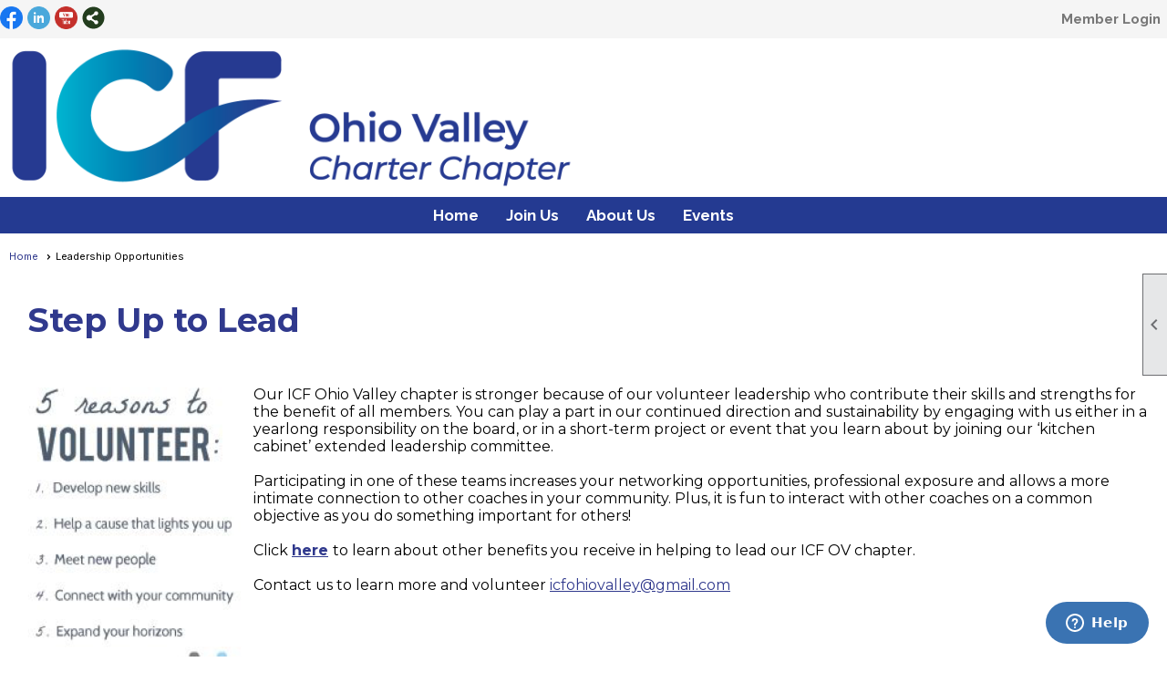

--- FILE ---
content_type: text/css
request_url: https://www.icfohiovalley.org/clubs/61511/css/fonts.css?v=5
body_size: 234
content:
@import url('//fonts.googleapis.com/css?family=Montserrat:400,600,700');
@import url('//fonts.googleapis.com/css2?family=Figtree:ital,wght@0,300;0,400;1,700&display=swap');


--- FILE ---
content_type: text/css
request_url: https://www.icfohiovalley.org/clubs/61511/css/club.css?v=23
body_size: 475
content:
#header_cell { 
	background-color:rgba(0, 0, 0, 0);
	background-image:none;
}
body { 
	font-size:16px;
	font-family:'Montserrat', sans-serif;
}
a { 
	font-size:16px;
	font-family:'Montserrat', sans-serif;
	color:#30398D;
}
h1 { 
	font-family:'Montserrat', sans-serif;
	font-size:36px;
}
h2 { 
	font-size:24px;
	font-family:'Montserrat', sans-serif;
	font-weight:bold;
}
h3 { 
	font-size:20px;
	font-family:'Montserrat', sans-serif;
}
div.instruction-text { 
	font-family:'Montserrat', sans-serif;
}
a.ce-button { 
	color:#30398D;
	font-family:'Montserrat', sans-serif;
}
a.ce-button:hover { 
	color:#30398D;
}
.user-form .form-row input[type='radio']:checked + label:before,.user-form .form-row input[type='checkbox']:checked + label:before,.scale-table .scale-radio [type='radio']:checked + label { 
	background-color:#30398D;
}
.user-form .form-row label:not(.control-box label),.user-form .form-row .text-block,.scale-header,.user-form .form-row .multi-label { 
	font-family:'Montserrat', sans-serif;
}


--- FILE ---
content_type: text/css
request_url: https://www.icfohiovalley.org/clubs/61511/css/custom.css?v=23
body_size: 574
content:
.bg-color-2,
.nav-wrapper,
ul.horizontal.site-menu, 
.site-menu, 
ul.horizontal.site-menu ul.sub-menu li,
footer {
background-color: #243a91 !important;
}

#menu_container {
    border-top: #243a91;
    border-bottom: #243a91;
    background-color: #243a91;
}
ul.horizontal.site-menu li, ul.horizontal.site-menu li:hover span span {
background-color:transparent;
}

ul.horizontal.site-menu li span a, ul.horizontal.site-menu li span span {
    color: #ffffff;
}

ul.horizontal.site-menu, .site-menu {
    background-color: #243a91;
}

ul.horizontal.site-menu li span a:hover, 
ul.horizontal.site-menu li:hover span span {
  color: #959595 !important;
}

ul.horizontal.site-menu ul.sub-menu li:hover {
  background-color: #2C47B3 !important;
}

ul.horizontal.site-menu, 
.site-menu, 
ul.horizontal.site-menu ul.sub-menu li {
  display: flex;
  justify-content: center;
}

@media (min-width : 320px) and (max-width : 768px) {
    ul.horizontal.site-menu, 
    .site-menu, 
    ul.horizontal.site-menu ul.sub-menu li {
      display: block;
    }
}

ul.horizontal.site-menu ul.sub-menu li span a {
    color: #fff;
}

.ilrow .inner-column:hover .iltext {
    color: #243A91 !important;
}

#custom_directory label.columnLabel { width:350px; }